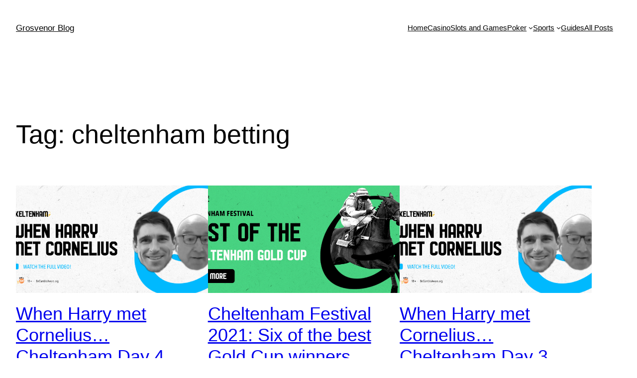

--- FILE ---
content_type: text/css
request_url: https://blog.grosvenorcasinos.com/wp-content/themes/grosvenorcasino/assets/css/custom-style.css?ver=6.2.8
body_size: 1094
content:
li#text-4 {list-style: none;}
li#text-7 {list-style: none;}
.post-details .title-wrapper {text-decoration: none;}
.single .post-full-image img{height: auto;width: 100%;}
/*.home-category .ad-wrap img{height: auto;}*/
.post-description img{max-width: 100%;height: auto;}
.post-description h2{color: #0D242A;font-size: 21px;line-height: 24px;}
.post-description h3{color: #0D242A;font-size: 19px;line-height: 21px;}
.post-description iframe{max-width: 100%;}
sup{text-transform: lowercase;}
.home-adver {display: block;margin-top: 1em;width: 100%;}
.home-adver img{width: 100%;}
.mobile-social .row svg {max-width: 50px;height: auto;}
.single .fb-comments {display: none !important;}
.single .fb_iframe_widget {display: none !important;}
.post-description h3:last-of-type {display: none;}
body.page-template-posts .single-category .row .col-lg-3 {margin-bottom: 1em;}
.fixed-header {
    position: fixed !important;
    top: 0 !important;
    left: 0 !important;
    width: 100% !important; 
}
.fixed-header .social-svg {
    display: block;
}
.latest-post .post-details .about-wrapper {
    font-family: Futura PT;
    font-style: normal;
    align-items: center;
    -webkit-line-clamp: 1;
    width: 80%;
    margin: 0 auto;
    overflow: hidden;
    text-overflow: ellipsis;
    display: -webkit-box;
    -webkit-box-orient: vertical;
}
.home-category .post-details .about-wrapper {
    font-family: Futura PT;
    font-style: normal;
    align-items: center;
    -webkit-line-clamp: 1;
    width: 80%;
    margin: 0 auto;
    overflow: hidden;
    text-overflow: ellipsis;
    display: -webkit-box;
    -webkit-box-orient: vertical;
}
body .mobile-navigation{
    background-color: #03252B;
}
.mobile-social .col-sm-3 img{width: 40px;}
@media screen and (max-width: 450px) {
    .mobile-primary-menu #menu-mobile-primary-menu li.menu-item-has-children ul.sub-menu li a{font-size: 20px;}
    .home-category .post-details .post-title{font-size: 18px;}
    .latest-post .post-details .post-title{-webkit-line-clamp: 2;}
}
.main-nav ul li.menu-item-has-children a:first-of-type::after {
    content: url(https://dev01-blog.grosvenorcasinos.com/wp-content/themes/grosvenorcasino/assets/img/dropdown-chevron.svg);
    display: inline-block;
    width: 10px;
    margin-left: 5px;
}

ul.sub-menu li a::after{
    content: "" !important;
}